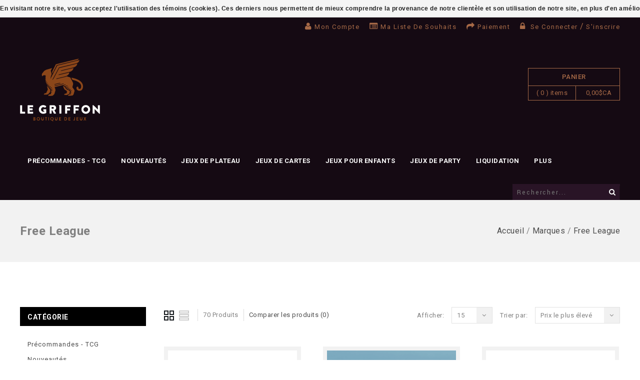

--- FILE ---
content_type: text/html;charset=utf-8
request_url: https://www.legriffon.com/brands/free-league/?sort=highest
body_size: 14165
content:
<!DOCTYPE html>
<!--[if lte IE 7]><html class="ie7" lang="fc"><![endif]-->  
<!--[if IE 8]><html class="ie8" lang="fc"><![endif]-->  
<!--[if IE 9]><html class="ie9" lang="fc"><![endif]-->  

<html lang="fc">
  <head>
    <script type="text/javascript">
      (function e(){var e=document.createElement("script");e.type="text/javascript",e.async=true,e.src="//staticw2.yotpo.com/BSlmkU6MFhGO9zNJfCxM8FhENGUriSDOsMylhtkH/widget.js";var t=document.getElementsByTagName("script")[0];t.parentNode.insertBefore(e,t)})();
    </script>
    <meta charset="utf-8"/>
<!-- [START] 'blocks/head.rain' -->
<!--

  (c) 2008-2026 Lightspeed Netherlands B.V.
  http://www.lightspeedhq.com
  Generated: 18-01-2026 @ 19:16:18

-->
<link rel="canonical" href="https://www.legriffon.com/brands/free-league/"/>
<link rel="next" href="https://www.legriffon.com/brands/free-league/page2.html"/>
<link rel="alternate" href="https://www.legriffon.com/index.rss" type="application/rss+xml" title="Nouveaux produits"/>
<link href="https://cdn.shoplightspeed.com/assets/cookielaw.css?2025-02-20" rel="stylesheet" type="text/css"/>
<meta name="robots" content="noodp,noydir"/>
<meta name="google-site-verification" content="S04yyR5RT2YP-9WVzaosKA0Enw_2BvuPtIPKHsC6QPk"/>
<meta property="og:url" content="https://www.legriffon.com/brands/free-league/?source=facebook"/>
<meta property="og:site_name" content="Le Griffon"/>
<meta property="og:title" content="Free League"/>
<meta property="og:description" content="Véritable institution dans le domaine du jeu, Le Griffon dessert la clientèle Sherbrookoise et des Cantons de l&#039;Est depuis plus de vingt cinq ans. Jeux de soc"/>
<script>
<!-- Global site tag (gtag.js) - Google Ads: 377619997 --> <script async src="https://www.googletagmanager.com/gtag/js?id=AW-377619997"></script> <script> window.dataLayer = window.dataLayer || []; function gtag(){dataLayer.push(arguments);} gtag('js', new Date()); gtag('config', 'AW-377619997'); </script>
</script>
<!--[if lt IE 9]>
<script src="https://cdn.shoplightspeed.com/assets/html5shiv.js?2025-02-20"></script>
<![endif]-->
<!-- [END] 'blocks/head.rain' -->
    <title>Free League - Le Griffon</title>
    
    <!-- added by TM -->
    <!-- Palm -->
    <meta name="HandheldFriendly" content="True" />
    <!-- Windows -->
    <meta name="MobileOptimized" content="320" />
    <!-- Safari, Android, BB, Opera -->
    <meta name="viewport" content="width=device-width, initial-scale=1, minimum-scale=1, maximum-scale=1" />
    
    <meta name="apple-mobile-web-app-status-bar-style" content="black-translucent"/>
    <meta name="apple-mobile-web-app-capable" content="yes"/>
    <!-- Use the .htaccess and remove these lines to avoid edge case issues. -->
    <!-- End TM -->
    
    <meta name="description" content="Véritable institution dans le domaine du jeu, Le Griffon dessert la clientèle Sherbrookoise et des Cantons de l&#039;Est depuis plus de vingt cinq ans. Jeux de soc" />
    <meta name="keywords" content="Free, League, jeu, jeux, jeux de société, game, games, boardgames, Magic the Gathering, Games Workshop, cartes, collectionnable, collectible, Québec, famille, family, miniatures, figurines, jeux de rôle, jeu de rôle, roleplaying, roleplaying gam" />
    <link rel="shortcut icon" href="https://cdn.shoplightspeed.com/shops/609025/themes/2953/assets/favicon.png?20260113210101" type="image/x-icon" />
    
    
    <!-- added by TM -->
    
    <link href='//fonts.googleapis.com/css?family=Raleway' rel='stylesheet' type='text/css'>
    <link href='//fonts.googleapis.com/css?family=Roboto:400,100,100italic,300,300italic,400italic,500,500italic,700,700italic,900,900italic' rel='stylesheet' type='text/css'>
    <link href='//fonts.googleapis.com/css?family=Yantramanav:400,500,700,900,300,100' rel='stylesheet' type='text/css'>
    <!-- End TM -->  
    
    <link rel="stylesheet" href="https://cdn.shoplightspeed.com/shops/609025/themes/2953/assets/custom.css?20260113210101" />
    <link rel="stylesheet" href="https://cdn.shoplightspeed.com/shops/609025/themes/2953/assets/stylesheet.css?20260113210101" />
    <!--  <link rel="stylesheet" href="https://cdn.shoplightspeed.com/shops/609025/themes/2953/assets/animate.css?20260113210101" />-->
    <link rel="stylesheet" href="https://cdn.shoplightspeed.com/shops/609025/themes/2953/assets/settings.css?20260113210101" />
    <link rel="stylesheet" href="https://cdn.shoplightspeed.com/assets/jquery-fancybox-2-1-4.css?2025-02-20" />
    <link rel="stylesheet" href="https://cdn.shoplightspeed.com/assets/jquery-fancybox-2-1-4-thumbs.css?2025-02-20" />  
    <link href="https://cdn.shoplightspeed.com/shops/609025/themes/2953/assets/gui.css?20260113210101" rel="stylesheet" type="text/css"/>
    <link rel="stylesheet" href="https://cdn.shoplightspeed.com/shops/609025/themes/2953/assets/gui-responsive-2-0.css?20260113210101" />   
    
    
    
    <!-- Added by TM -->
    <link href="https://cdn.shoplightspeed.com/shops/609025/themes/2953/assets/flexslider.css?20260113210101" rel="stylesheet" type="text/css" />   
    <link href="https://cdn.shoplightspeed.com/shops/609025/themes/2953/assets/carousel.css?20260113210101" rel="stylesheet" type="text/css" />
    <link href="https://cdn.shoplightspeed.com/shops/609025/themes/2953/assets/tmcustom.css?20260113210101" rel="stylesheet" type="text/css" />  
    <!-- <link href="https://cdn.shoplightspeed.com/shops/609025/themes/2953/assets/gui.css?20260113210101" rel="stylesheet" type="text/css"/> -->
    
    <link href="https://cdn.shoplightspeed.com/shops/609025/themes/2953/assets/responsive.css?20260113210101" rel="stylesheet" type="text/css" />
    
        <link href="https://cdn.shoplightspeed.com/shops/609025/themes/2953/assets/simplemenu.css?20260113210101" rel="stylesheet" type="text/css" />
        <link rel="stylesheet" href="https://cdn.shoplightspeed.com/shops/609025/themes/2953/assets/owl-carousel.css?20260113210101" type="text/css" />
    <link rel="stylesheet" href="https://cdn.shoplightspeed.com/shops/609025/themes/2953/assets/owl-theme.css?20260113210101" type="text/css" />
    <link rel="stylesheet" href="https://cdn.shoplightspeed.com/shops/609025/themes/2953/assets/owl-transitions.css?20260113210101" type="text/css" />
    <link rel="stylesheet" href="https://cdn.shoplightspeed.com/shops/609025/themes/2953/assets/font-awesome-min.css?20260113210101" type="text/css" />
    
    
    <!-- End TM -->
    
    <script src="https://cdn.shoplightspeed.com/assets/jquery-1-9-1.js?2025-02-20"></script>
    <script src="https://cdn.shoplightspeed.com/assets/jquery-migrate-1-1-1.js?2025-02-20"></script>
    <script src="https://cdn.shoplightspeed.com/assets/jquery-ui-1-10-1.js?2025-02-20"></script>
    <script src="https://cdn.shoplightspeed.com/assets/jquery-fancybox-2-1-4.js?2025-02-20"></script>
    <script src="https://cdn.shoplightspeed.com/assets/jquery-fancybox-2-1-4-thumbs.js?2025-02-20"></script>
    <script src="https://cdn.shoplightspeed.com/assets/jquery-zoom-1-7-0.js?2025-02-20"></script>
    <script src="https://cdn.shoplightspeed.com/assets/jquery-jcarousel-0-3-0.js?2025-02-20"></script>
    <script src="https://cdn.shoplightspeed.com/assets/gui.js?2025-02-20"></script>
    <script src="https://cdn.shoplightspeed.com/shops/609025/themes/2953/assets/playful.js?20260113210101"></script>
    <script src="https://cdn.shoplightspeed.com/shops/609025/themes/2953/assets/parallex.js?20260113210101"></script>
    
    <!-- Added by TM -->
    <script src="https://cdn.shoplightspeed.com/shops/609025/themes/2953/assets/flexslider-2-1-0-min.js?20260113210101" type="text/javascript"></script>
    <script src="https://cdn.shoplightspeed.com/shops/609025/themes/2953/assets/carousel-min.js?20260113210101" type="text/javascript"></script>
    <script src="https://cdn.shoplightspeed.com/shops/609025/themes/2953/assets/megnor-min.js?20260113210101" type="text/javascript"></script>
    <script src="https://cdn.shoplightspeed.com/shops/609025/themes/2953/assets/custom.js?20260113210101" type="text/javascript"></script>
    
    
    
    
    <script src="https://cdn.shoplightspeed.com/shops/609025/themes/2953/assets/responsive.js?20260113210101" type="text/javascript"></script>
    
    <script src="https://cdn.shoplightspeed.com/shops/609025/themes/2953/assets/jquery-custom-min.js?20260113210101" type="text/javascript"></script>
    <script src="https://cdn.shoplightspeed.com/shops/609025/themes/2953/assets/scrolltop-min.js?20260113210101" type="text/javascript"></script>
    <script src="https://cdn.shoplightspeed.com/shops/609025/themes/2953/assets/jstree-min.js?20260113210101" type="text/javascript"></script>
    <script src="https://cdn.shoplightspeed.com/shops/609025/themes/2953/assets/owl-carousel.js?20260113210101" type="text/javascript"></script>
    
    <script type="text/javascript">
      $(window).load(function(){
        $('.flexslider').flexslider({
          animation : 'fade',     
          slideshowSpeed :3000,   
                                    pauseOnHover:"5",
                                    slideshow:1,
                                    start: function(slider){
          $('body').removeClass('loading');
      }
                     });
      
      });
    </script>
    
    
    
    
    <!-- End TM -->
    
  </head>
  
  <body>
    <div id="gridsystem" class="hide"></div>
    <div class="wrapper  default  layout-fluid ">
      
            <header class="header layout_one clearfix">
        
        <div class="header-top clearfix">
                    <div class="wrapper_inner clearfix">
            <div class="language_block">
                                        </div>
            <div class="tm_headerlinkmenu">
              <div class="tm_headerlinks_inner">
                <div class="headertoggle_img">
                  <i class="fa fa-bars"></i>
                </div>
              </div>
              <ul class="header-links-responsive">
                <li class="account"><a href="https://www.legriffon.com/account/" title="Mon compte">Mon compte</a></li>
                <li class="wishlist"><a href="https://www.legriffon.com/account/wishlist/" title="Ma liste de souhaits">Ma liste de souhaits</a></li>
                <li class="checkout"><a href="https://www.legriffon.com/checkout/" title="Paiement">Paiement</a></li>
                <li class="last">
                                    <i class="fa fa-lock"></i><a class="login" href="https://www.legriffon.com/account/"> Se connecter </a> / <a class="register" href="https://www.legriffon.com/account/register/">S&#039;inscrire</a>
                                  </li>
              </ul>
              <ul class="header-links">
                <li class="account"><a href="https://www.legriffon.com/account/" title="Mon compte">Mon compte</a></li>
                <li class="wishlist"><a href="https://www.legriffon.com/account/wishlist/" title="Ma liste de souhaits">Ma liste de souhaits</a></li>
                <li class="checkout"><a href="https://www.legriffon.com/checkout/" title="Paiement">Paiement</a></li>
                <li class="last">
                                    <i class="fa fa-lock"></i><a class="login" href="https://www.legriffon.com/account/"> Se connecter </a> / <a class="register" href="https://www.legriffon.com/account/register/">S&#039;inscrire</a>
                                  </li>
              </ul><!-- headerlinks -->
            </div>
          </div>
        </div>
        <div class="header-center">
          <div class="wrapper_inner clearfix">
            <h1 class="main_logo">
              <a href="https://www.legriffon.com/" class="logo" title="Le Griffon | Boutique de Jeux">
                <img src="https://cdn.shoplightspeed.com/shops/609025/themes/2953/assets/logo.png?20251224213948" alt="Le Griffon | Boutique de Jeux" />
              </a>
            </h1>
            <!-- Edit par Vincent
                        <div class="header-cms">
        <div class="block1">
          <div class="img"></div>
          <div class="block_content">
            <a href="https://www.legriffon.com/">
              <span class="service-text">Livraison gratuite</span>
              <span class="description">pour les commandes de plus de 100 $ avant taxes</span>
            </a>
          </div>
      </div>
      <div class="block2">
        <div class="img"></div>
        <div class="block_content">
          <a href="https://www.legriffon.com/">
            <span class="service-text"></span>
            <span class="description"></span>
          </a>
        </div>
        </div>
      </div>                        -->
            
            <div class="cart">
              
              <a href="https://www.legriffon.com/cart/" title="Mon panier">
                
                <span class="title">Panier</span>
                <span class="total-length">( 0 ) items</span>
                <span class="total-price">0,00$CA</span>
                
              </a>
                          </div> <!-- cart -->
            
            
          </div>
        </div>
        <div class="header-bottom clearfix">
          <div class="wrapper_inner clearfix">
            <nav class="categories">
              
              <div id="menu" class="main-menu">
                <div class="nav-responsive" style="display: none;"><span>Menu</span><div class="expandable"></div></div>
                <ul class="main-navigation clearfix">
                  <!-- Edit Out par Vincent
                  <li class="level0"><a href="https://www.legriffon.com/" class="main" title="Accueil">Accueil</a></li>
                  -->
                                    <li class="level0"><a href="https://www.legriffon.com/precommandes-tcg/" class="main" title="Précommandes - TCG">Précommandes - TCG</a>
                    <!-- <span class="arrow"></span> -->
                                        
                    <ul>
                      
                                            <li><a href="https://www.legriffon.com/precommandes-tcg/mtg-lorwyn-eclipsed/"  title="MTG - Lorwyn eclipsed">MTG - Lorwyn eclipsed </a>
                                              </li>
                                            <li><a href="https://www.legriffon.com/precommandes-tcg/pokemon-mega-evolution-ascended-heroes/"  title="Pokemon - Mega Evolution Ascended Heroes">Pokemon - Mega Evolution Ascended Heroes </a>
                                              </li>
                                            <li><a href="https://www.legriffon.com/precommandes-tcg/lorcana-winterspell/"  title="Lorcana - Winterspell">Lorcana - Winterspell </a>
                                              </li>
                                            <li><a href="https://www.legriffon.com/precommandes-tcg/riftbound-league-of-legends-spiritforged/"  title="Riftbound - League of Legends : Spiritforged">Riftbound - League of Legends : Spiritforged </a>
                                              </li>
                                          </ul>
                                      </li>
                                    <li class="level0"><a href="https://www.legriffon.com/nouveautes/" class="main" title="Nouveautés">Nouveautés</a>
                    <!-- <span class="arrow"></span> -->
                                      </li>
                                    <li class="level0"><a href="https://www.legriffon.com/jeux-de-plateau/" class="main" title="Jeux de plateau">Jeux de plateau</a>
                    <!-- <span class="arrow"></span> -->
                                        
                    <ul>
                      
                                            <li><a href="https://www.legriffon.com/jeux-de-plateau/solo/"  title="Solo">Solo </a>
                                              </li>
                                            <li><a href="https://www.legriffon.com/jeux-de-plateau/deux-joueurs/"  title="Deux Joueurs">Deux Joueurs </a>
                                              </li>
                                            <li><a href="https://www.legriffon.com/jeux-de-plateau/coop/"  title="Coop">Coop </a>
                                              </li>
                                            <li><a href="https://www.legriffon.com/jeux-de-plateau/famille/"  title="Famille">Famille </a>
                                              </li>
                                            <li><a href="https://www.legriffon.com/jeux-de-plateau/strategie-abstraite/"  title="Stratégie Abstraite">Stratégie Abstraite </a>
                                              </li>
                                            <li><a href="https://www.legriffon.com/jeux-de-plateau/gamers/"  title="Gamers">Gamers </a>
                                              </li>
                                            <li><a href="https://www.legriffon.com/jeux-de-plateau/war-games/"  title="War Games">War Games </a>
                                              </li>
                                            <li><a href="https://www.legriffon.com/jeux-de-plateau/roll-n-write/"  title="Roll n&#039; write">Roll n&#039; write </a>
                                              </li>
                                            <li><a href="https://www.legriffon.com/jeux-de-plateau/precommande-jeux-de-plateau/"  title="Précommande jeux de plateau">Précommande jeux de plateau </a>
                                              </li>
                                            <li><a href="https://www.legriffon.com/jeux-de-plateau/zoo-on/"  title="Zoo On">Zoo On </a>
                                              </li>
                                            <li><a href="https://www.legriffon.com/jeux-de-plateau/earth/"  title="Earth">Earth </a>
                                              </li>
                                          </ul>
                                      </li>
                                    <li class="level0"><a href="https://www.legriffon.com/jeux-de-cartes/" class="main" title="Jeux de cartes">Jeux de cartes</a>
                    <!-- <span class="arrow"></span> -->
                                        
                    <ul>
                      
                                            <li><a href="https://www.legriffon.com/jeux-de-cartes/riftbound-league-of-legends-origins/"  title="Riftbound - League of Legends : Origins">Riftbound - League of Legends : Origins </a>
                                              </li>
                                            <li><a href="https://www.legriffon.com/jeux-de-cartes/lorcana-whispers-in-the-well/"  title="Lorcana - Whispers in the Well">Lorcana - Whispers in the Well </a>
                                              </li>
                                            <li><a href="https://www.legriffon.com/jeux-de-cartes/mtg-avatar-the-last-airbender/"  title="MTG - AVATAR  the Last Airbender">MTG - AVATAR  the Last Airbender </a>
                                              </li>
                                            <li><a href="https://www.legriffon.com/jeux-de-cartes/jeux-de-carte-evolutifs-jce/"  title="Jeux de Carte Évolutifs (JCE)">Jeux de Carte Évolutifs (JCE) </a>
                                                <ul>
                                                    <li><a href="https://www.legriffon.com/jeux-de-cartes/jeux-de-carte-evolutifs-jce/marvel-champions/"  title="Marvel Champions">Marvel Champions </a></li>
                                                    <li><a href="https://www.legriffon.com/jeux-de-cartes/jeux-de-carte-evolutifs-jce/arkham-horror/"  title="Arkham Horror">Arkham Horror </a></li>
                                                    <li><a href="https://www.legriffon.com/jeux-de-cartes/jeux-de-carte-evolutifs-jce/legend-of-the-five-rings/"  title="Legend of the Five Rings">Legend of the Five Rings </a></li>
                                                    <li><a href="https://www.legriffon.com/jeux-de-cartes/jeux-de-carte-evolutifs-jce/lord-of-the-rings/"  title="Lord of the Rings">Lord of the Rings </a></li>
                                                    <li><a href="https://www.legriffon.com/jeux-de-cartes/jeux-de-carte-evolutifs-jce/game-of-thrones/"  title="Game of Thrones">Game of Thrones </a></li>
                                                  </ul>
                                              </li>
                                            <li><a href="https://www.legriffon.com/jeux-de-cartes/mtg-marvels-spiderman/"  title="MTG - Marvel’s Spiderman">MTG - Marvel’s Spiderman </a>
                                              </li>
                                            <li><a href="https://www.legriffon.com/jeux-de-cartes/mtg-final-fantasy/"  title="MTG - Final Fantasy">MTG - Final Fantasy </a>
                                              </li>
                                            <li><a href="https://www.legriffon.com/jeux-de-cartes/magic-the-gathering/"  title="Magic The Gathering">Magic The Gathering </a>
                                              </li>
                                            <li><a href="https://www.legriffon.com/jeux-de-cartes/yu-gi-oh/"  title="Yu-Gi-Oh!">Yu-Gi-Oh! </a>
                                              </li>
                                            <li><a href="https://www.legriffon.com/jeux-de-cartes/pokemon/"  title="Pokemon">Pokemon </a>
                                              </li>
                                            <li><a href="https://www.legriffon.com/jeux-de-cartes/autres/"  title="Autres">Autres </a>
                                              </li>
                                            <li><a href="https://www.legriffon.com/jeux-de-cartes/lorcana/"  title="Lorcana">Lorcana </a>
                                              </li>
                                            <li><a href="https://www.legriffon.com/jeux-de-cartes/riftbound-league-of-legends-tcg/"  title="Riftbound - League of Legends TCG">Riftbound - League of Legends TCG </a>
                                              </li>
                                          </ul>
                                      </li>
                                    <li class="level0"><a href="https://www.legriffon.com/jeux-pour-enfants/" class="main" title="Jeux pour enfants">Jeux pour enfants</a>
                    <!-- <span class="arrow"></span> -->
                                      </li>
                                    <li class="level0"><a href="https://www.legriffon.com/jeux-de-party/" class="main" title="Jeux de party">Jeux de party</a>
                    <!-- <span class="arrow"></span> -->
                                        
                    <ul>
                      
                                            <li><a href="https://www.legriffon.com/jeux-de-party/jeux-de-vitesse/"  title="Jeux de vitesse">Jeux de vitesse </a>
                                              </li>
                                            <li><a href="https://www.legriffon.com/jeux-de-party/jeux-de-dexterite/"  title="Jeux de dextérité">Jeux de dextérité </a>
                                              </li>
                                            <li><a href="https://www.legriffon.com/jeux-de-party/jeux-questionnaires/"  title="Jeux questionnaires">Jeux questionnaires </a>
                                              </li>
                                            <li><a href="https://www.legriffon.com/jeux-de-party/jeux-humoristiques/"  title="Jeux humoristiques">Jeux humoristiques </a>
                                              </li>
                                            <li><a href="https://www.legriffon.com/jeux-de-party/jeux-de-mots/"  title="Jeux de mots">Jeux de mots </a>
                                              </li>
                                            <li><a href="https://www.legriffon.com/jeux-de-party/jeux-didentite-secrete/"  title="Jeux d&#039;identité secrète">Jeux d&#039;identité secrète </a>
                                              </li>
                                          </ul>
                                      </li>
                                    <li class="level0"><a href="https://www.legriffon.com/liquidation/" class="main" title="Liquidation">Liquidation</a>
                    <!-- <span class="arrow"></span> -->
                                        
                    <ul>
                      
                                            <li><a href="https://www.legriffon.com/liquidation/jeux-de-plateaux/"  title="Jeux de plateaux">Jeux de plateaux </a>
                                                <ul>
                                                    <li><a href="https://www.legriffon.com/liquidation/jeux-de-plateaux/40/"  title="40%">40% </a></li>
                                                    <li><a href="https://www.legriffon.com/liquidation/jeux-de-plateaux/15/"  title="15%">15% </a></li>
                                                    <li><a href="https://www.legriffon.com/liquidation/jeux-de-plateaux/25/"  title="25%">25% </a></li>
                                                    <li><a href="https://www.legriffon.com/liquidation/jeux-de-plateaux/50/"  title="50%">50% </a></li>
                                                    <li><a href="https://www.legriffon.com/liquidation/jeux-de-plateaux/75/"  title="75%">75% </a></li>
                                                    <li><a href="https://www.legriffon.com/liquidation/jeux-de-plateaux/20/"  title="20%">20% </a></li>
                                                    <li><a href="https://www.legriffon.com/liquidation/jeux-de-plateaux/10/"  title="10%">10% </a></li>
                                                    <li><a href="https://www.legriffon.com/liquidation/jeux-de-plateaux/30/"  title="30%">30% </a></li>
                                                  </ul>
                                              </li>
                                            <li><a href="https://www.legriffon.com/liquidation/jeux-de-figurines/"  title="Jeux de figurines">Jeux de figurines </a>
                                              </li>
                                            <li><a href="https://www.legriffon.com/liquidation/jeux-de-cartes-collectionnables/"  title="Jeux de cartes collectionnables">Jeux de cartes collectionnables </a>
                                              </li>
                                            <li><a href="https://www.legriffon.com/liquidation/endommages/"  title="Endommagés">Endommagés </a>
                                              </li>
                                            <li><a href="https://www.legriffon.com/liquidation/jeux-de-role/"  title="Jeux de rôle">Jeux de rôle </a>
                                              </li>
                                            <li><a href="https://www.legriffon.com/liquidation/jeux-de-carte-evolutifs-jce-lcg/"  title="Jeux de Carte Évolutifs (JCE / LCG)">Jeux de Carte Évolutifs (JCE / LCG) </a>
                                              </li>
                                          </ul>
                                      </li>
                                    <li class="level0"><a href="https://www.legriffon.com/jeux-de-figurines/" class="main" title="Jeux de figurines">Jeux de figurines</a>
                    <!-- <span class="arrow"></span> -->
                                        
                    <ul>
                      
                                            <li><a href="https://www.legriffon.com/jeux-de-figurines/games-workshop/"  title="Games Workshop">Games Workshop </a>
                                                <ul>
                                                    <li><a href="https://www.legriffon.com/jeux-de-figurines/games-workshop/warhammer-40k/"  title="Warhammer 40k">Warhammer 40k </a></li>
                                                    <li><a href="https://www.legriffon.com/jeux-de-figurines/games-workshop/warhammer-age-of-sigmar/"  title="Warhammer Age of Sigmar">Warhammer Age of Sigmar </a></li>
                                                  </ul>
                                              </li>
                                          </ul>
                                      </li>
                                    <li class="level0"><a href="https://www.legriffon.com/jeux-de-role/" class="main" title="Jeux de rôle">Jeux de rôle</a>
                    <!-- <span class="arrow"></span> -->
                                        
                    <ul>
                      
                                            <li><a href="https://www.legriffon.com/jeux-de-role/dungeons-dragons/"  title="Dungeons &amp; Dragons">Dungeons &amp; Dragons </a>
                                              </li>
                                            <li><a href="https://www.legriffon.com/jeux-de-role/pathfinder/"  title="Pathfinder">Pathfinder </a>
                                              </li>
                                            <li><a href="https://www.legriffon.com/jeux-de-role/star-wars/"  title="Star Wars">Star Wars </a>
                                              </li>
                                            <li><a href="https://www.legriffon.com/jeux-de-role/white-wolf/"  title="White Wolf">White Wolf </a>
                                              </li>
                                            <li><a href="https://www.legriffon.com/jeux-de-role/autres/"  title="Autres">Autres </a>
                                              </li>
                                            <li><a href="https://www.legriffon.com/jeux-de-role/jeux-de-role-usages/"  title="Jeux de Rôle Usagés">Jeux de Rôle Usagés </a>
                                              </li>
                                          </ul>
                                      </li>
                                    <li class="level0"><a href="https://www.legriffon.com/grandeur-nature/" class="main" title="Grandeur Nature">Grandeur Nature</a>
                    <!-- <span class="arrow"></span> -->
                                      </li>
                                    <li class="level0"><a href="https://www.legriffon.com/jeux-classiques/" class="main" title="Jeux classiques">Jeux classiques</a>
                    <!-- <span class="arrow"></span> -->
                                        
                    <ul>
                      
                                            <li><a href="https://www.legriffon.com/jeux-classiques/tactiques-abstraites/"  title="Tactiques abstraites">Tactiques abstraites </a>
                                              </li>
                                            <li><a href="https://www.legriffon.com/jeux-classiques/tarot/"  title="Tarot">Tarot </a>
                                              </li>
                                            <li><a href="https://www.legriffon.com/jeux-classiques/casses-tetes/"  title="Casses-Tetes">Casses-Tetes </a>
                                              </li>
                                            <li><a href="https://www.legriffon.com/jeux-classiques/domino/"  title="Domino">Domino </a>
                                              </li>
                                            <li><a href="https://www.legriffon.com/jeux-classiques/cartes/"  title="Cartes">Cartes </a>
                                              </li>
                                            <li><a href="https://www.legriffon.com/jeux-classiques/echecs/"  title="Échecs">Échecs </a>
                                              </li>
                                          </ul>
                                      </li>
                                    <li class="level0"><a href="https://www.legriffon.com/des-pieces-et-accessoires/" class="main" title="Dés, pièces et accessoires">Dés, pièces et accessoires</a>
                    <!-- <span class="arrow"></span> -->
                                      </li>
                                    <li class="level0"><a href="https://www.legriffon.com/jouets-et-fig-collec/" class="main" title="Jouets et Fig. Collec.">Jouets et Fig. Collec.</a>
                    <!-- <span class="arrow"></span> -->
                                      </li>
                                    <li class="level0"><a href="https://www.legriffon.com/exemptions-produits-sans-rabais/" class="main" title="EXEMPTIONS - Produits sans rabais">EXEMPTIONS - Produits sans rabais</a>
                    <!-- <span class="arrow"></span> -->
                                      </li>
                                    <li class="level0"><a href="https://www.legriffon.com/giftcard/" class="main" title="Giftcard">Giftcard</a>
                    <!-- <span class="arrow"></span> -->
                                      </li>
                                    <li class="level0"><a href="https://www.legriffon.com/vetement/" class="main" title="Vêtement">Vêtement</a>
                    <!-- <span class="arrow"></span> -->
                                      </li>
                                    <li class="level0"><a href="https://www.legriffon.com/liquidation-tcg/" class="main" title="Liquidation - TCG">Liquidation - TCG</a>
                    <!-- <span class="arrow"></span> -->
                                      </li>
                                    <li class="level0"><a href="https://www.legriffon.com/noel/" class="main" title="Noël">Noël</a>
                    <!-- <span class="arrow"></span> -->
                                      </li>
                                                                        <li class="level0"><a href="https://www.legriffon.com/blogs/nouvelles/" class="main">Nouvelles</a>
                    
                  </li>
                                                    </ul>
              </div>
              <div class="topnav">
                <div class="search tui clearfix">
                  <form action="https://www.legriffon.com/search/" method="get">
                    <input type="text" name="q" autocomplete="off" value="" placeholder="Rechercher..." />
                    <div class="searchbutton">
                      <i class="fa fa-search"></i>
                    </div>
                  </form>
                </div>
                <div class="autocomplete">
                  <div class="arrow"></div>
                  <div class="products products-livesearch"></div>
                  <div class="more"><a href="#">Afficher tous les résultats <span>(0)</span></a></div>
                  <div class="notfound">Aucun produit n’a été trouvé...</div>
                </div>
              </div> <!-- tonav -->
              
            </nav> <!-- categories -->
          </div>
        </div>
      </header> <!-- header clearfix -->
            <section class="Container">
                
        <div class="breadcrumb-box">
  <div class="breadcrumbs container-inner clearfix">
     <h1>Free League</h1>
    <div class="breadcrumb-inner">
   <a href="https://www.legriffon.com/" title="Accueil">Accueil</a>
            / <a href="https://www.legriffon.com/brands/">Marques</a>
            / <a href="https://www.legriffon.com/brands/free-league/">Free League</a>
          </div>
    </div>
  </div>
<div class="template-content template-collection container-inner">
  <div class="sidebar sidebar-left clearfix">
    <div class="sidebar-main">
  
            <div class="collection-options clearfix">
        <div class="collection-options-mode">
          <a href="https://www.legriffon.com/brands/free-league/?sort=highest" class="button-grid icon icon-16 active">
            <span class="icon-icon icon-icon-grid"></span>
          </a>
          <a href="https://www.legriffon.com/brands/free-league/?mode=list&amp;sort=highest" class="button-list icon icon-16">
            <span class="icon-icon icon-icon-list"></span>
          </a>
        </div>
         <div class="collection-nav">
        <div class="collection-nav-total">70 Produits</div>
      </div>
        <div class="collection-options-compare">
          <a href="https://www.legriffon.com/compare/" title="Comparer les produits">Comparer les produits (0)</a>
        </div>
        <div class="collection-options-sort">
          <span class="label">Trier par:</span>
          <div class="tui">
            <span>Prix le plus élevé</span>
            <i class="fa fa-angle-down"></i>
            <ul class="sort-dropdown dropdown-menu">
                              <li><a href="https://www.legriffon.com/brands/free-league/" title="Les plus vus">Les plus vus</a></li>
                              <li><a href="https://www.legriffon.com/brands/free-league/?sort=newest" title="Produits les plus récents">Produits les plus récents</a></li>
                              <li><a href="https://www.legriffon.com/brands/free-league/?sort=lowest" title="Prix le plus bas">Prix le plus bas</a></li>
                              <li><a href="https://www.legriffon.com/brands/free-league/?sort=highest" title="Prix le plus élevé">Prix le plus élevé</a></li>
                              <li><a href="https://www.legriffon.com/brands/free-league/?sort=asc" title="Noms en ordre croissant">Noms en ordre croissant</a></li>
                              <li><a href="https://www.legriffon.com/brands/free-league/?sort=desc" title="Noms en ordre décroissant">Noms en ordre décroissant</a></li>
                          </ul>
          </div>
        </div>
                <div class="collection-options-limit">
          <span class="label">Afficher:</span>
          <div class="tui">
            <span>15</span>
            <i class="fa fa-angle-down"></i>
            <ul class="limit-dropdown dropdown-menu">
                              <li><a href="https://www.legriffon.com/brands/free-league/?limit=3&amp;sort=highest" title="3">3</a></li>
                              <li><a href="https://www.legriffon.com/brands/free-league/?limit=6&amp;sort=highest" title="6">6</a></li>
                              <li><a href="https://www.legriffon.com/brands/free-league/?limit=9&amp;sort=highest" title="9">9</a></li>
                              <li><a href="https://www.legriffon.com/brands/free-league/?limit=12&amp;sort=highest" title="12">12</a></li>
                              <li><a href="https://www.legriffon.com/brands/free-league/?sort=highest" title="15">15</a></li>
                              <li><a href="https://www.legriffon.com/brands/free-league/?limit=18&amp;sort=highest" title="18">18</a></li>
                          </ul>
          </div>
        </div>
              </div>
     
      <div id="collectionProductsContainer">
        <!-- FULLTITLE CULLING ***12/05/2017*** -->
      <div class="products products-grid clearfix" id="products-grid">
      <span class="products-loader">Loading...</span>
                            <div class="product-items  product">
    <div class="product-block">
      <div class="product-block-inner">
          <div class="product-image">
                    <a href="https://www.legriffon.com/copy-of-the-one-ring-rpg-starter-set-sortie-8-fevr.html" title="The One Ring™ RPG BUNDLE Includes the Core book and Starter Set"><img src="https://cdn.shoplightspeed.com/assets/blank.gif?2025-02-20" width="261" height="359"  alt="The One Ring™ RPG BUNDLE Includes the Core book and Starter Set" />
                        </a>
                                  
                   
          <div class="actions">
             <div class="stars">
                          <div class="yotpo bottomLine"
              data-product-id="46951721"
              data-link="https://www.legriffon.com/copy-of-the-one-ring-rpg-starter-set-sortie-8-fevr.html">
              </div>
               
                         </div>
        <a href="https://www.legriffon.com/cart/add/77030416/" class="button-add" title="Ajouter au panier">         
         <i class="fa fa-shopping-cart"></i>
        </a>
        <a href="https://www.legriffon.com/account/wishlistAdd/46951721/" class="button-wishlist icon icon-10" title="Ajouter à la liste de souhaits">
          <i class="fa fa-heart"></i>
        </a>
        <a href="https://www.legriffon.com/compare/add/77030416/" class="button-compare icon icon-10" title="Ajouter pour comparer">
          <i class="fa fa-clone"></i>
        </a>
        </div>
                  </div>
        <div class="product-detail">
        
      <!-- product.title -> product.title **24/03/2017** -->
          <h3><a href="https://www.legriffon.com/copy-of-the-one-ring-rpg-starter-set-sortie-8-fevr.html" title="The One Ring™ RPG BUNDLE Includes the Core book and Starter Set">The One Ring™ RPG BUNDLE Includes the Core book and Starter Set</a></h3>
                           <p class="price price-len5">
          <span class="border">
          109,99$CA
                    
          </span>
        </p>
                                  
                </div>
        
      </div>
      </div>
    </div>
                      <div class="product-items  product">
    <div class="product-block">
      <div class="product-block-inner">
          <div class="product-image">
                    <a href="https://www.legriffon.com/tales-from-the-loop-the-board-game.html" title="Tales from the Loop: The Board Game"><img src="https://cdn.shoplightspeed.com/shops/609025/files/42184919/261x359x1/tales-from-the-loop-the-board-game.jpg" width="261" height="359"  alt="Tales from the Loop: The Board Game" />
                        </a>
                                  
                   
          <div class="actions">
             <div class="stars">
                          <div class="yotpo bottomLine"
              data-product-id="47375782"
              data-link="https://www.legriffon.com/tales-from-the-loop-the-board-game.html">
              </div>
               
                         </div>
        <a href="https://www.legriffon.com/cart/add/77740501/" class="button-add" title="Ajouter au panier">         
         <i class="fa fa-shopping-cart"></i>
        </a>
        <a href="https://www.legriffon.com/account/wishlistAdd/47375782/" class="button-wishlist icon icon-10" title="Ajouter à la liste de souhaits">
          <i class="fa fa-heart"></i>
        </a>
        <a href="https://www.legriffon.com/compare/add/77740501/" class="button-compare icon icon-10" title="Ajouter pour comparer">
          <i class="fa fa-clone"></i>
        </a>
        </div>
                  </div>
        <div class="product-detail">
        
      <!-- product.title -> product.title **24/03/2017** -->
          <h3><a href="https://www.legriffon.com/tales-from-the-loop-the-board-game.html" title="Tales from the Loop: The Board Game">Tales from the Loop: The Board Game</a></h3>
                           <p class="price price-len4">
          <span class="border">
          83,99$CA
                    
          </span>
        </p>
                                  
                </div>
        
      </div>
      </div>
    </div>
                      <div class="product-items  product">
    <div class="product-block">
      <div class="product-block-inner">
          <div class="product-image">
                    <a href="https://www.legriffon.com/copy-of-forbidden-lands-bitter-reach-book.html" title="Forbidden Lands (FR)"><img src="https://cdn.shoplightspeed.com/assets/blank.gif?2025-02-20" width="261" height="359"  alt="Forbidden Lands (FR)" />
                        </a>
                                  
                   
          <div class="actions">
             <div class="stars">
                          <div class="yotpo bottomLine"
              data-product-id="67536179"
              data-link="https://www.legriffon.com/copy-of-forbidden-lands-bitter-reach-book.html">
              </div>
               
                         </div>
        <a href="https://www.legriffon.com/cart/add/113511756/" class="button-add" title="Ajouter au panier">         
         <i class="fa fa-shopping-cart"></i>
        </a>
        <a href="https://www.legriffon.com/account/wishlistAdd/67536179/" class="button-wishlist icon icon-10" title="Ajouter à la liste de souhaits">
          <i class="fa fa-heart"></i>
        </a>
        <a href="https://www.legriffon.com/compare/add/113511756/" class="button-compare icon icon-10" title="Ajouter pour comparer">
          <i class="fa fa-clone"></i>
        </a>
        </div>
                  </div>
        <div class="product-detail">
        
      <!-- product.title -> product.title **24/03/2017** -->
          <h3><a href="https://www.legriffon.com/copy-of-forbidden-lands-bitter-reach-book.html" title="Forbidden Lands (FR)">Forbidden Lands (FR)</a></h3>
                           <p class="price price-len4">
          <span class="border">
          79,99$CA
                    
          </span>
        </p>
                                  
                </div>
        
      </div>
      </div>
    </div>
                      <div class="product-items  product">
    <div class="product-block">
      <div class="product-block-inner">
          <div class="product-image">
                    <a href="https://www.legriffon.com/copy-of-vaesen-linnavouable-secret-fr.html" title="Vaesen: L&#039;Alsace Mythique (FR)"><img src="https://cdn.shoplightspeed.com/assets/blank.gif?2025-02-20" width="261" height="359"  alt="Vaesen: L&#039;Alsace Mythique (FR)" />
                        </a>
                                  
                   
          <div class="actions">
             <div class="stars">
                          <div class="yotpo bottomLine"
              data-product-id="67536934"
              data-link="https://www.legriffon.com/copy-of-vaesen-linnavouable-secret-fr.html">
              </div>
               
                         </div>
        <a href="https://www.legriffon.com/cart/add/113513200/" class="button-add" title="Ajouter au panier">         
         <i class="fa fa-shopping-cart"></i>
        </a>
        <a href="https://www.legriffon.com/account/wishlistAdd/67536934/" class="button-wishlist icon icon-10" title="Ajouter à la liste de souhaits">
          <i class="fa fa-heart"></i>
        </a>
        <a href="https://www.legriffon.com/compare/add/113513200/" class="button-compare icon icon-10" title="Ajouter pour comparer">
          <i class="fa fa-clone"></i>
        </a>
        </div>
                  </div>
        <div class="product-detail">
        
      <!-- product.title -> product.title **24/03/2017** -->
          <h3><a href="https://www.legriffon.com/copy-of-vaesen-linnavouable-secret-fr.html" title="Vaesen: L&#039;Alsace Mythique (FR)">Vaesen: L&#039;Alsace Mythique (FR)</a></h3>
                           <p class="price price-len4">
          <span class="border">
          70,99$CA
                    
          </span>
        </p>
                                  
                </div>
        
      </div>
      </div>
    </div>
                      <div class="product-items  product">
    <div class="product-block">
      <div class="product-block-inner">
          <div class="product-image">
                    <a href="https://www.legriffon.com/forbidden-lands-rpg-book-of-beasts.html" title="Forbidden Lands RPG: Book of Beasts"><img src="https://cdn.shoplightspeed.com/shops/609025/files/55074084/261x359x1/forbidden-lands-rpg-book-of-beasts.jpg" width="261" height="359"  alt="Forbidden Lands RPG: Book of Beasts" />
                        </a>
                                  
                   
          <div class="actions">
             <div class="stars">
                          <div class="yotpo bottomLine"
              data-product-id="57494553"
              data-link="https://www.legriffon.com/forbidden-lands-rpg-book-of-beasts.html">
              </div>
               
                         </div>
        <a href="https://www.legriffon.com/cart/add/95255531/" class="button-add" title="Ajouter au panier">         
         <i class="fa fa-shopping-cart"></i>
        </a>
        <a href="https://www.legriffon.com/account/wishlistAdd/57494553/" class="button-wishlist icon icon-10" title="Ajouter à la liste de souhaits">
          <i class="fa fa-heart"></i>
        </a>
        <a href="https://www.legriffon.com/compare/add/95255531/" class="button-compare icon icon-10" title="Ajouter pour comparer">
          <i class="fa fa-clone"></i>
        </a>
        </div>
                  </div>
        <div class="product-detail">
        
      <!-- product.title -> product.title **24/03/2017** -->
          <h3><a href="https://www.legriffon.com/forbidden-lands-rpg-book-of-beasts.html" title="Forbidden Lands RPG: Book of Beasts">Forbidden Lands RPG: Book of Beasts</a></h3>
                           <p class="price price-len4">
          <span class="border">
          69,99$CA
                    
          </span>
        </p>
                                  
                </div>
        
      </div>
      </div>
    </div>
                      <div class="product-items  product">
    <div class="product-block">
      <div class="product-block-inner">
          <div class="product-image">
                    <a href="https://www.legriffon.com/forbidden-lands-rpg-bloodmarch.html" title="Forbidden Lands RPG: Bloodmarch"><img src="https://cdn.shoplightspeed.com/shops/609025/files/55074070/261x359x1/forbidden-lands-rpg-bloodmarch.jpg" width="261" height="359"  alt="Forbidden Lands RPG: Bloodmarch" />
                        </a>
                                  
                   
          <div class="actions">
             <div class="stars">
                          <div class="yotpo bottomLine"
              data-product-id="57494528"
              data-link="https://www.legriffon.com/forbidden-lands-rpg-bloodmarch.html">
              </div>
               
                         </div>
        <a href="https://www.legriffon.com/cart/add/95255497/" class="button-add" title="Ajouter au panier">         
         <i class="fa fa-shopping-cart"></i>
        </a>
        <a href="https://www.legriffon.com/account/wishlistAdd/57494528/" class="button-wishlist icon icon-10" title="Ajouter à la liste de souhaits">
          <i class="fa fa-heart"></i>
        </a>
        <a href="https://www.legriffon.com/compare/add/95255497/" class="button-compare icon icon-10" title="Ajouter pour comparer">
          <i class="fa fa-clone"></i>
        </a>
        </div>
                  </div>
        <div class="product-detail">
        
      <!-- product.title -> product.title **24/03/2017** -->
          <h3><a href="https://www.legriffon.com/forbidden-lands-rpg-bloodmarch.html" title="Forbidden Lands RPG: Bloodmarch">Forbidden Lands RPG: Bloodmarch</a></h3>
                           <p class="price price-len4">
          <span class="border">
          69,99$CA
                    
          </span>
        </p>
                                  
                </div>
        
      </div>
      </div>
    </div>
                      <div class="product-items  product">
    <div class="product-block">
      <div class="product-block-inner">
          <div class="product-image">
                    <a href="https://www.legriffon.com/alien-rpg-miniatures-set-rapture-protocol.html" title="Alien Rpg Miniatures Set Rapture Protocol"><img src="https://cdn.shoplightspeed.com/shops/609025/files/73388735/261x359x1/alien-rpg-miniatures-set-rapture-protocol.jpg" width="261" height="359"  alt="Alien Rpg Miniatures Set Rapture Protocol" />
                        </a>
                                  
                   
          <div class="actions">
             <div class="stars">
                          <div class="yotpo bottomLine"
              data-product-id="68806724"
              data-link="https://www.legriffon.com/alien-rpg-miniatures-set-rapture-protocol.html">
              </div>
               
                         </div>
        <a href="https://www.legriffon.com/cart/add/115854486/" class="button-add" title="Ajouter au panier">         
         <i class="fa fa-shopping-cart"></i>
        </a>
        <a href="https://www.legriffon.com/account/wishlistAdd/68806724/" class="button-wishlist icon icon-10" title="Ajouter à la liste de souhaits">
          <i class="fa fa-heart"></i>
        </a>
        <a href="https://www.legriffon.com/compare/add/115854486/" class="button-compare icon icon-10" title="Ajouter pour comparer">
          <i class="fa fa-clone"></i>
        </a>
        </div>
                  </div>
        <div class="product-detail">
        
      <!-- product.title -> product.title **24/03/2017** -->
          <h3><a href="https://www.legriffon.com/alien-rpg-miniatures-set-rapture-protocol.html" title="Alien Rpg Miniatures Set Rapture Protocol">Alien Rpg Miniatures Set Rapture Protocol</a></h3>
                           <p class="price price-len4">
          <span class="border">
          66,99$CA
                    
          </span>
        </p>
                                  
                </div>
        
      </div>
      </div>
    </div>
                      <div class="product-items  product">
    <div class="product-block">
      <div class="product-block-inner">
          <div class="product-image">
                    <a href="https://www.legriffon.com/the-lord-of-the-rings-rpg-5e-core-rulebook.html" title="The Lord of the Rings RPG: 5E Core Rulebook"><img src="https://cdn.shoplightspeed.com/shops/609025/files/55109963/261x359x1/the-lord-of-the-rings-rpg-5e-core-rulebook.jpg" width="261" height="359"  alt="The Lord of the Rings RPG: 5E Core Rulebook" />
                        </a>
                                  
                   
          <div class="actions">
             <div class="stars">
                          <div class="yotpo bottomLine"
              data-product-id="57547127"
              data-link="https://www.legriffon.com/the-lord-of-the-rings-rpg-5e-core-rulebook.html">
              </div>
               
                         </div>
        <a href="https://www.legriffon.com/cart/add/95328668/" class="button-add" title="Ajouter au panier">         
         <i class="fa fa-shopping-cart"></i>
        </a>
        <a href="https://www.legriffon.com/account/wishlistAdd/57547127/" class="button-wishlist icon icon-10" title="Ajouter à la liste de souhaits">
          <i class="fa fa-heart"></i>
        </a>
        <a href="https://www.legriffon.com/compare/add/95328668/" class="button-compare icon icon-10" title="Ajouter pour comparer">
          <i class="fa fa-clone"></i>
        </a>
        </div>
                  </div>
        <div class="product-detail">
        
      <!-- product.title -> product.title **24/03/2017** -->
          <h3><a href="https://www.legriffon.com/the-lord-of-the-rings-rpg-5e-core-rulebook.html" title="The Lord of the Rings RPG: 5E Core Rulebook">The Lord of the Rings RPG: 5E Core Rulebook</a></h3>
                           <p class="price price-len4">
          <span class="border">
          66,99$CA
                    
          </span>
        </p>
                                  
                </div>
        
      </div>
      </div>
    </div>
                      <div class="product-items  product">
    <div class="product-block">
      <div class="product-block-inner">
          <div class="product-image">
                    <a href="https://www.legriffon.com/the-one-ring-rpg-free-league-ks-sortie-8-fevrier.html" title="The One Ring RPG Core Book Free League"><img src="https://cdn.shoplightspeed.com/shops/609025/files/41617223/261x359x1/the-one-ring-rpg-core-book-free-league.jpg" width="261" height="359"  alt="The One Ring RPG Core Book Free League" />
                        </a>
                                  
                   
          <div class="actions">
             <div class="stars">
                          <div class="yotpo bottomLine"
              data-product-id="46905112"
              data-link="https://www.legriffon.com/the-one-ring-rpg-free-league-ks-sortie-8-fevrier.html">
              </div>
               
                         </div>
        <a href="https://www.legriffon.com/cart/add/76949317/" class="button-add" title="Ajouter au panier">         
         <i class="fa fa-shopping-cart"></i>
        </a>
        <a href="https://www.legriffon.com/account/wishlistAdd/46905112/" class="button-wishlist icon icon-10" title="Ajouter à la liste de souhaits">
          <i class="fa fa-heart"></i>
        </a>
        <a href="https://www.legriffon.com/compare/add/76949317/" class="button-compare icon icon-10" title="Ajouter pour comparer">
          <i class="fa fa-clone"></i>
        </a>
        </div>
                  </div>
        <div class="product-detail">
        
      <!-- product.title -> product.title **24/03/2017** -->
          <h3><a href="https://www.legriffon.com/the-one-ring-rpg-free-league-ks-sortie-8-fevrier.html" title="The One Ring RPG Core Book Free League">The One Ring RPG Core Book Free League</a></h3>
                           <p class="price price-len4">
          <span class="border">
          66,99$CA
                    
          </span>
        </p>
                                  
                </div>
        
      </div>
      </div>
    </div>
                      <div class="product-items  product">
    <div class="product-block">
      <div class="product-block-inner">
          <div class="product-image">
                    <a href="https://www.legriffon.com/the-walking-dead-universe-rpg-core-rules-hc-en.html" title="The Walking Dead Universe RPG: Core Rules (HC) (EN)"><img src="https://cdn.shoplightspeed.com/shops/609025/files/60791118/261x359x1/the-walking-dead-universe-rpg-core-rules-hc-en.jpg" width="261" height="359"  alt="The Walking Dead Universe RPG: Core Rules (HC) (EN)" />
                        </a>
                                  
                   
          <div class="actions">
             <div class="stars">
                          <div class="yotpo bottomLine"
              data-product-id="61268754"
              data-link="https://www.legriffon.com/the-walking-dead-universe-rpg-core-rules-hc-en.html">
              </div>
               
                         </div>
        <a href="https://www.legriffon.com/cart/add/102020307/" class="button-add" title="Ajouter au panier">         
         <i class="fa fa-shopping-cart"></i>
        </a>
        <a href="https://www.legriffon.com/account/wishlistAdd/61268754/" class="button-wishlist icon icon-10" title="Ajouter à la liste de souhaits">
          <i class="fa fa-heart"></i>
        </a>
        <a href="https://www.legriffon.com/compare/add/102020307/" class="button-compare icon icon-10" title="Ajouter pour comparer">
          <i class="fa fa-clone"></i>
        </a>
        </div>
                  </div>
        <div class="product-detail">
        
      <!-- product.title -> product.title **24/03/2017** -->
          <h3><a href="https://www.legriffon.com/the-walking-dead-universe-rpg-core-rules-hc-en.html" title="The Walking Dead Universe RPG: Core Rules (HC) (EN)">The Walking Dead Universe RPG: Core Rules (HC) (EN)</a></h3>
                           <p class="price price-len4">
          <span class="border">
          64,99$CA
                    
          </span>
        </p>
                                  
                </div>
        
      </div>
      </div>
    </div>
                      <div class="product-items  product">
    <div class="product-block">
      <div class="product-block-inner">
          <div class="product-image">
                    <a href="https://www.legriffon.com/the-one-ring-rpg-starter-set-sortie-8-fevrier.html" title="The One Ring™ RPG Starter Set"><img src="https://cdn.shoplightspeed.com/shops/609025/files/41618179/261x359x1/the-one-ring-rpg-starter-set.jpg" width="261" height="359"  alt="The One Ring™ RPG Starter Set" />
                        </a>
                                  
                   
          <div class="actions">
             <div class="stars">
                          <div class="yotpo bottomLine"
              data-product-id="46905727"
              data-link="https://www.legriffon.com/the-one-ring-rpg-starter-set-sortie-8-fevrier.html">
              </div>
               
                         </div>
        <a href="https://www.legriffon.com/cart/add/76950672/" class="button-add" title="Ajouter au panier">         
         <i class="fa fa-shopping-cart"></i>
        </a>
        <a href="https://www.legriffon.com/account/wishlistAdd/46905727/" class="button-wishlist icon icon-10" title="Ajouter à la liste de souhaits">
          <i class="fa fa-heart"></i>
        </a>
        <a href="https://www.legriffon.com/compare/add/76950672/" class="button-compare icon icon-10" title="Ajouter pour comparer">
          <i class="fa fa-clone"></i>
        </a>
        </div>
                  </div>
        <div class="product-detail">
        
      <!-- product.title -> product.title **24/03/2017** -->
          <h3><a href="https://www.legriffon.com/the-one-ring-rpg-starter-set-sortie-8-fevrier.html" title="The One Ring™ RPG Starter Set">The One Ring™ RPG Starter Set</a></h3>
                           <p class="price price-len4">
          <span class="border">
          64,99$CA
                    
          </span>
        </p>
                                  
                </div>
        
      </div>
      </div>
    </div>
                      <div class="product-items  product">
    <div class="product-block">
      <div class="product-block-inner">
          <div class="product-image">
                    <a href="https://www.legriffon.com/alien-rpg-en-hc.html" title="Alien RPG (HC) (EN)"><img src="https://cdn.shoplightspeed.com/shops/609025/files/17856518/261x359x1/alien-rpg-hc-en.jpg" width="261" height="359"  alt="Alien RPG (HC) (EN)" />
                        </a>
                                  
                   
          <div class="actions">
             <div class="stars">
                          <div class="yotpo bottomLine"
              data-product-id="24898556"
              data-link="https://www.legriffon.com/alien-rpg-en-hc.html">
              </div>
               
                         </div>
        <a href="https://www.legriffon.com/cart/add/41513080/" class="button-add" title="Ajouter au panier">         
         <i class="fa fa-shopping-cart"></i>
        </a>
        <a href="https://www.legriffon.com/account/wishlistAdd/24898556/" class="button-wishlist icon icon-10" title="Ajouter à la liste de souhaits">
          <i class="fa fa-heart"></i>
        </a>
        <a href="https://www.legriffon.com/compare/add/41513080/" class="button-compare icon icon-10" title="Ajouter pour comparer">
          <i class="fa fa-clone"></i>
        </a>
        </div>
                  </div>
        <div class="product-detail">
        
      <!-- product.title -> product.title **24/03/2017** -->
          <h3><a href="https://www.legriffon.com/alien-rpg-en-hc.html" title="Alien RPG (HC) (EN)">Alien RPG (HC) (EN)</a></h3>
                           <p class="price price-len4">
          <span class="border">
          64,99$CA
                    
          </span>
        </p>
                                  
                </div>
        
      </div>
      </div>
    </div>
                      <div class="product-items  product">
    <div class="product-block">
      <div class="product-block-inner">
          <div class="product-image">
                    <a href="https://www.legriffon.com/alien-rpg-evolved-edition-core-rulebook-hc.html" title="Alien Rpg Evolved Edition Core Rulebook (HC)"><img src="https://cdn.shoplightspeed.com/shops/609025/files/73388056/261x359x1/alien-rpg-evolved-edition-core-rulebook-hc.jpg" width="261" height="359"  alt="Alien Rpg Evolved Edition Core Rulebook (HC)" />
                        </a>
                                  
                   
          <div class="actions">
             <div class="stars">
                          <div class="yotpo bottomLine"
              data-product-id="68806513"
              data-link="https://www.legriffon.com/alien-rpg-evolved-edition-core-rulebook-hc.html">
              </div>
               
                         </div>
        <a href="https://www.legriffon.com/cart/add/115854136/" class="button-add" title="Ajouter au panier">         
         <i class="fa fa-shopping-cart"></i>
        </a>
        <a href="https://www.legriffon.com/account/wishlistAdd/68806513/" class="button-wishlist icon icon-10" title="Ajouter à la liste de souhaits">
          <i class="fa fa-heart"></i>
        </a>
        <a href="https://www.legriffon.com/compare/add/115854136/" class="button-compare icon icon-10" title="Ajouter pour comparer">
          <i class="fa fa-clone"></i>
        </a>
        </div>
                  </div>
        <div class="product-detail">
        
      <!-- product.title -> product.title **24/03/2017** -->
          <h3><a href="https://www.legriffon.com/alien-rpg-evolved-edition-core-rulebook-hc.html" title="Alien Rpg Evolved Edition Core Rulebook (HC)">Alien Rpg Evolved Edition Core Rulebook (HC)</a></h3>
                           <p class="price price-len4">
          <span class="border">
          63,99$CA
                    
          </span>
        </p>
                                  
                </div>
        
      </div>
      </div>
    </div>
                      <div class="product-items  product">
    <div class="product-block">
      <div class="product-block-inner">
          <div class="product-image">
                    <a href="https://www.legriffon.com/blade-runner-rpg-core-rulebook-en-hc.html" title="Blade Runner RPG: Core Rulebook (EN) (HC)"><img src="https://cdn.shoplightspeed.com/shops/609025/files/51878282/261x359x1/blade-runner-rpg-core-rulebook-en-hc.jpg" width="261" height="359"  alt="Blade Runner RPG: Core Rulebook (EN) (HC)" />
                        </a>
                                  
                   
          <div class="actions">
             <div class="stars">
                          <div class="yotpo bottomLine"
              data-product-id="55244615"
              data-link="https://www.legriffon.com/blade-runner-rpg-core-rulebook-en-hc.html">
              </div>
               
                         </div>
        <a href="https://www.legriffon.com/cart/add/91160559/" class="button-add" title="Ajouter au panier">         
         <i class="fa fa-shopping-cart"></i>
        </a>
        <a href="https://www.legriffon.com/account/wishlistAdd/55244615/" class="button-wishlist icon icon-10" title="Ajouter à la liste de souhaits">
          <i class="fa fa-heart"></i>
        </a>
        <a href="https://www.legriffon.com/compare/add/91160559/" class="button-compare icon icon-10" title="Ajouter pour comparer">
          <i class="fa fa-clone"></i>
        </a>
        </div>
                  </div>
        <div class="product-detail">
        
      <!-- product.title -> product.title **24/03/2017** -->
          <h3><a href="https://www.legriffon.com/blade-runner-rpg-core-rulebook-en-hc.html" title="Blade Runner RPG: Core Rulebook (EN) (HC)">Blade Runner RPG: Core Rulebook (EN) (HC)</a></h3>
                           <p class="price price-len4">
          <span class="border">
          62,99$CA
                    
          </span>
        </p>
                                  
                </div>
        
      </div>
      </div>
    </div>
                      <div class="product-items  product">
    <div class="product-block">
      <div class="product-block-inner">
          <div class="product-image">
                    <a href="https://www.legriffon.com/copy-of-vaesen-lecran-fr.html" title="Vaesen: L&#039;Innavouable Secret (FR)"><img src="https://cdn.shoplightspeed.com/assets/blank.gif?2025-02-20" width="261" height="359"  alt="Vaesen: L&#039;Innavouable Secret (FR)" />
                        </a>
                                  
                   
          <div class="actions">
             <div class="stars">
                          <div class="yotpo bottomLine"
              data-product-id="67536924"
              data-link="https://www.legriffon.com/copy-of-vaesen-lecran-fr.html">
              </div>
               
                         </div>
        <a href="https://www.legriffon.com/cart/add/113513185/" class="button-add" title="Ajouter au panier">         
         <i class="fa fa-shopping-cart"></i>
        </a>
        <a href="https://www.legriffon.com/account/wishlistAdd/67536924/" class="button-wishlist icon icon-10" title="Ajouter à la liste de souhaits">
          <i class="fa fa-heart"></i>
        </a>
        <a href="https://www.legriffon.com/compare/add/113513185/" class="button-compare icon icon-10" title="Ajouter pour comparer">
          <i class="fa fa-clone"></i>
        </a>
        </div>
                  </div>
        <div class="product-detail">
        
      <!-- product.title -> product.title **24/03/2017** -->
          <h3><a href="https://www.legriffon.com/copy-of-vaesen-lecran-fr.html" title="Vaesen: L&#039;Innavouable Secret (FR)">Vaesen: L&#039;Innavouable Secret (FR)</a></h3>
                           <p class="price price-len4">
          <span class="border">
          61,99$CA
                    
          </span>
        </p>
                                  
                </div>
        
      </div>
      </div>
    </div>
          </div>
   
      </div>

                      <div class="collection-pagination">
          <div class="info">Page 1 de 5</div>
            <ul>
                                                                            <li class="number active"><a href="https://www.legriffon.com/brands/free-league/?sort=highest">1</a></li>
                                                                                <li class="number"><a href="https://www.legriffon.com/brands/free-league/page2.html?sort=highest">2</a></li>
                                                                                <li class="number"><a href="https://www.legriffon.com/brands/free-league/page3.html?sort=highest">3</a></li>
                                                                                <li class="number"><a href="https://www.legriffon.com/brands/free-league/page4.html?sort=highest">4</a></li>
                                                                                <li class="number"><a href="https://www.legriffon.com/brands/free-league/page5.html?sort=highest">5</a></li>
                                                                        <li class="next"><a href="https://www.legriffon.com/brands/free-league/page2.html?sort=highest" title="Page suivante">Page suivante</a></li>
                            </ul>
          <div class="clear"></div>
        </div>
            
    </div>
    <div class="sidebar-side">
      <div class="sidebar-box category">
  <h2>Catégorie</h2>
  <div class="sldebox-content">
  <ul class="category-sidebox treeview-list">
           <li><a href="https://www.legriffon.com/precommandes-tcg/" title="Précommandes - TCG">Précommandes - TCG </a>
            <ul>
                      <li ><a href="https://www.legriffon.com/precommandes-tcg/mtg-lorwyn-eclipsed/" title="MTG - Lorwyn eclipsed">MTG - Lorwyn eclipsed </a>
                      </li>
                      <li ><a href="https://www.legriffon.com/precommandes-tcg/pokemon-mega-evolution-ascended-heroes/" title="Pokemon - Mega Evolution Ascended Heroes">Pokemon - Mega Evolution Ascended Heroes </a>
                      </li>
                      <li ><a href="https://www.legriffon.com/precommandes-tcg/lorcana-winterspell/" title="Lorcana - Winterspell">Lorcana - Winterspell </a>
                      </li>
                      <li ><a href="https://www.legriffon.com/precommandes-tcg/riftbound-league-of-legends-spiritforged/" title="Riftbound - League of Legends : Spiritforged">Riftbound - League of Legends : Spiritforged </a>
                      </li>
                  </ul>
           </li>
           <li><a href="https://www.legriffon.com/nouveautes/" title="Nouveautés">Nouveautés </a>
              </li>
           <li><a href="https://www.legriffon.com/jeux-de-plateau/" title="Jeux de plateau">Jeux de plateau </a>
            <ul>
                      <li ><a href="https://www.legriffon.com/jeux-de-plateau/solo/" title="Solo">Solo </a>
                      </li>
                      <li ><a href="https://www.legriffon.com/jeux-de-plateau/deux-joueurs/" title="Deux Joueurs">Deux Joueurs </a>
                      </li>
                      <li ><a href="https://www.legriffon.com/jeux-de-plateau/coop/" title="Coop">Coop </a>
                      </li>
                      <li ><a href="https://www.legriffon.com/jeux-de-plateau/famille/" title="Famille">Famille </a>
                      </li>
                      <li ><a href="https://www.legriffon.com/jeux-de-plateau/strategie-abstraite/" title="Stratégie Abstraite">Stratégie Abstraite </a>
                      </li>
                      <li ><a href="https://www.legriffon.com/jeux-de-plateau/gamers/" title="Gamers">Gamers </a>
                      </li>
                      <li ><a href="https://www.legriffon.com/jeux-de-plateau/war-games/" title="War Games">War Games </a>
                      </li>
                      <li ><a href="https://www.legriffon.com/jeux-de-plateau/roll-n-write/" title="Roll n&#039; write">Roll n&#039; write </a>
                      </li>
                      <li ><a href="https://www.legriffon.com/jeux-de-plateau/precommande-jeux-de-plateau/" title="Précommande jeux de plateau">Précommande jeux de plateau </a>
                      </li>
                      <li ><a href="https://www.legriffon.com/jeux-de-plateau/zoo-on/" title="Zoo On">Zoo On </a>
                      </li>
                      <li ><a href="https://www.legriffon.com/jeux-de-plateau/earth/" title="Earth">Earth </a>
                      </li>
                  </ul>
           </li>
           <li><a href="https://www.legriffon.com/jeux-de-cartes/" title="Jeux de cartes">Jeux de cartes </a>
            <ul>
                      <li ><a href="https://www.legriffon.com/jeux-de-cartes/riftbound-league-of-legends-origins/" title="Riftbound - League of Legends : Origins">Riftbound - League of Legends : Origins </a>
                      </li>
                      <li ><a href="https://www.legriffon.com/jeux-de-cartes/lorcana-whispers-in-the-well/" title="Lorcana - Whispers in the Well">Lorcana - Whispers in the Well </a>
                      </li>
                      <li ><a href="https://www.legriffon.com/jeux-de-cartes/mtg-avatar-the-last-airbender/" title="MTG - AVATAR  the Last Airbender">MTG - AVATAR  the Last Airbender </a>
                      </li>
                      <li ><a href="https://www.legriffon.com/jeux-de-cartes/jeux-de-carte-evolutifs-jce/" title="Jeux de Carte Évolutifs (JCE)">Jeux de Carte Évolutifs (JCE) </a>
                      </li>
                      <li ><a href="https://www.legriffon.com/jeux-de-cartes/mtg-marvels-spiderman/" title="MTG - Marvel’s Spiderman">MTG - Marvel’s Spiderman </a>
                      </li>
                      <li ><a href="https://www.legriffon.com/jeux-de-cartes/mtg-final-fantasy/" title="MTG - Final Fantasy">MTG - Final Fantasy </a>
                      </li>
                      <li ><a href="https://www.legriffon.com/jeux-de-cartes/magic-the-gathering/" title="Magic The Gathering">Magic The Gathering </a>
                      </li>
                      <li ><a href="https://www.legriffon.com/jeux-de-cartes/yu-gi-oh/" title="Yu-Gi-Oh!">Yu-Gi-Oh! </a>
                      </li>
                      <li ><a href="https://www.legriffon.com/jeux-de-cartes/pokemon/" title="Pokemon">Pokemon </a>
                      </li>
                      <li ><a href="https://www.legriffon.com/jeux-de-cartes/autres/" title="Autres">Autres </a>
                      </li>
                      <li ><a href="https://www.legriffon.com/jeux-de-cartes/lorcana/" title="Lorcana">Lorcana </a>
                      </li>
                      <li ><a href="https://www.legriffon.com/jeux-de-cartes/riftbound-league-of-legends-tcg/" title="Riftbound - League of Legends TCG">Riftbound - League of Legends TCG </a>
                      </li>
                  </ul>
           </li>
           <li><a href="https://www.legriffon.com/jeux-pour-enfants/" title="Jeux pour enfants">Jeux pour enfants </a>
              </li>
           <li><a href="https://www.legriffon.com/jeux-de-party/" title="Jeux de party">Jeux de party </a>
            <ul>
                      <li ><a href="https://www.legriffon.com/jeux-de-party/jeux-de-vitesse/" title="Jeux de vitesse">Jeux de vitesse </a>
                      </li>
                      <li ><a href="https://www.legriffon.com/jeux-de-party/jeux-de-dexterite/" title="Jeux de dextérité">Jeux de dextérité </a>
                      </li>
                      <li ><a href="https://www.legriffon.com/jeux-de-party/jeux-questionnaires/" title="Jeux questionnaires">Jeux questionnaires </a>
                      </li>
                      <li ><a href="https://www.legriffon.com/jeux-de-party/jeux-humoristiques/" title="Jeux humoristiques">Jeux humoristiques </a>
                      </li>
                      <li ><a href="https://www.legriffon.com/jeux-de-party/jeux-de-mots/" title="Jeux de mots">Jeux de mots </a>
                      </li>
                      <li ><a href="https://www.legriffon.com/jeux-de-party/jeux-didentite-secrete/" title="Jeux d&#039;identité secrète">Jeux d&#039;identité secrète </a>
                      </li>
                  </ul>
           </li>
           <li><a href="https://www.legriffon.com/liquidation/" title="Liquidation">Liquidation </a>
            <ul>
                      <li ><a href="https://www.legriffon.com/liquidation/jeux-de-plateaux/" title="Jeux de plateaux">Jeux de plateaux </a>
                      </li>
                      <li ><a href="https://www.legriffon.com/liquidation/jeux-de-figurines/" title="Jeux de figurines">Jeux de figurines </a>
                      </li>
                      <li ><a href="https://www.legriffon.com/liquidation/jeux-de-cartes-collectionnables/" title="Jeux de cartes collectionnables">Jeux de cartes collectionnables </a>
                      </li>
                      <li ><a href="https://www.legriffon.com/liquidation/endommages/" title="Endommagés">Endommagés </a>
                      </li>
                      <li ><a href="https://www.legriffon.com/liquidation/jeux-de-role/" title="Jeux de rôle">Jeux de rôle </a>
                      </li>
                      <li ><a href="https://www.legriffon.com/liquidation/jeux-de-carte-evolutifs-jce-lcg/" title="Jeux de Carte Évolutifs (JCE / LCG)">Jeux de Carte Évolutifs (JCE / LCG) </a>
                      </li>
                  </ul>
           </li>
           <li><a href="https://www.legriffon.com/jeux-de-figurines/" title="Jeux de figurines">Jeux de figurines </a>
            <ul>
                      <li ><a href="https://www.legriffon.com/jeux-de-figurines/games-workshop/" title="Games Workshop">Games Workshop </a>
                      </li>
                  </ul>
           </li>
           <li><a href="https://www.legriffon.com/jeux-de-role/" title="Jeux de rôle">Jeux de rôle </a>
            <ul>
                      <li ><a href="https://www.legriffon.com/jeux-de-role/dungeons-dragons/" title="Dungeons &amp; Dragons">Dungeons &amp; Dragons </a>
                      </li>
                      <li ><a href="https://www.legriffon.com/jeux-de-role/pathfinder/" title="Pathfinder">Pathfinder </a>
                      </li>
                      <li ><a href="https://www.legriffon.com/jeux-de-role/star-wars/" title="Star Wars">Star Wars </a>
                      </li>
                      <li ><a href="https://www.legriffon.com/jeux-de-role/white-wolf/" title="White Wolf">White Wolf </a>
                      </li>
                      <li ><a href="https://www.legriffon.com/jeux-de-role/autres/" title="Autres">Autres </a>
                      </li>
                      <li ><a href="https://www.legriffon.com/jeux-de-role/jeux-de-role-usages/" title="Jeux de Rôle Usagés">Jeux de Rôle Usagés </a>
                      </li>
                  </ul>
           </li>
           <li><a href="https://www.legriffon.com/grandeur-nature/" title="Grandeur Nature">Grandeur Nature </a>
              </li>
           <li><a href="https://www.legriffon.com/jeux-classiques/" title="Jeux classiques">Jeux classiques </a>
            <ul>
                      <li ><a href="https://www.legriffon.com/jeux-classiques/tactiques-abstraites/" title="Tactiques abstraites">Tactiques abstraites </a>
                      </li>
                      <li ><a href="https://www.legriffon.com/jeux-classiques/tarot/" title="Tarot">Tarot </a>
                      </li>
                      <li ><a href="https://www.legriffon.com/jeux-classiques/casses-tetes/" title="Casses-Tetes">Casses-Tetes </a>
                      </li>
                      <li ><a href="https://www.legriffon.com/jeux-classiques/domino/" title="Domino">Domino </a>
                      </li>
                      <li ><a href="https://www.legriffon.com/jeux-classiques/cartes/" title="Cartes">Cartes </a>
                      </li>
                      <li ><a href="https://www.legriffon.com/jeux-classiques/echecs/" title="Échecs">Échecs </a>
                      </li>
                  </ul>
           </li>
           <li><a href="https://www.legriffon.com/des-pieces-et-accessoires/" title="Dés, pièces et accessoires">Dés, pièces et accessoires </a>
              </li>
           <li><a href="https://www.legriffon.com/jouets-et-fig-collec/" title="Jouets et Fig. Collec.">Jouets et Fig. Collec. </a>
              </li>
           <li><a href="https://www.legriffon.com/exemptions-produits-sans-rabais/" title="EXEMPTIONS - Produits sans rabais">EXEMPTIONS - Produits sans rabais </a>
              </li>
           <li><a href="https://www.legriffon.com/giftcard/" title="Giftcard">Giftcard </a>
              </li>
           <li><a href="https://www.legriffon.com/vetement/" title="Vêtement">Vêtement </a>
              </li>
           <li><a href="https://www.legriffon.com/liquidation-tcg/" title="Liquidation - TCG">Liquidation - TCG </a>
              </li>
           <li><a href="https://www.legriffon.com/noel/" title="Noël">Noël </a>
              </li>
      </ul>
  </div>
</div>

  <form action="https://www.legriffon.com/brands/free-league/" method="get" id="filter_form">
    <input type="hidden" name="mode" value="grid" id="filter_form_mode" />
    <input type="hidden" name="limit" value="15" id="filter_form_limit" />
    <input type="hidden" name="sort" value="highest" id="filter_form_sort" />
    <input type="hidden" name="max" value="150" id="filter_form_max" />
    <input type="hidden" name="min" value="0" id="filter_form_min" />
    
    <div class="sidebar-box">
      <h2>Filtrer les résultats</h2>
      
    <div class="sldebox-content">
      <div class="sidebar-box-filter">
        <h4>Prix</h4>
        <div class="sidebar-box-filter">
          <div class="sidebar-filter-slider">
            <div id="collection-filter-price" class=""></div>
          </div>
          <div class="sidebar-filter-range clearfix">
            <div class="min">Min: C$<span>0</span></div>
            <div class="max">Max: C$<span>150</span></div>
          </div>
        </div>
              <div class="sidebar-box-filter">
          <h4>Marque</h4>
          <div class="sidebar-box-filter-box tui clearfix">
            <select name="brand">
                              <option value="0" selected="selected">Toutes les marques</option>
                              <option value="1269627">Free League</option>
                          </select>
          </div>
        </div>
            
            
      </div>
    </div>
    </div>
  </form>

  <script type="text/javascript">
    $(function(){
      $('#filter_form input, #filter_form select').change(function(){
        $(this).closest('form').submit();
      });

      $("#collection-filter-price").slider({
        range: true,
        min: 0,
        max: 150,
        values: [0, 150],
        step: 1,
        slide: function( event, ui){
          $('.sidebar-filter-range .min span').html(ui.values[0]);
          $('.sidebar-filter-range .max span').html(ui.values[1]);

          $('#filter_form_min').val(ui.values[0]);
          $('#filter_form_max').val(ui.values[1]);
        },
        stop: function(event, ui){
          $('#filter_form').submit();
        }
      });
    });
  </script>



  <div class="sidebar-box recent">
    <h2>Vu(s) récemment <a href="https://www.legriffon.com/recent/clear/" title="Effacer">Effacer</a></h2>
    <div class="sldebox-content">
    <!-- FULLTITLE CULLING ***12/05/2017*** -->
      <div class="products products-sidebar">
      <div class="products-loader">Loading...</div>
                </div>
 
  </div>
  </div>
    </div>
  </div>
</div>
        
      </section>
          </div> <!-- wrapper -->
    <footer class="footer">
      
      <div class="footer-top"><!-- footer top -->
        <div id="tmfootercms_block">
          <div class="wrapper_inner">
            <div class="footer-percent footer-percent1">
<div class="footer-percent-inner">
<div class="icon icon1"></div>
<div class="service-content">
<div class="title service-text"></div>
<div class="description other-font"></div>
</div>
</div>
</div>
<div class="footer-percent footer-percent2">
<div class="footer-percent-inner">
<div class="icon icon2"></div>
<div class="service-content">
<div class="title service-text"></div>
<div class="description other-font"></div>
</div>
</div>
</div>
<div class="footer-percent footer-percent3">
<div class="footer-percent-inner">
<div class="icon icon3"></div>
<div class="service-content">
<div class="title service-text"></div>
<div class="description other-font"></div>
</div>
</div>
</div>
<div class="footer-percent footer-percent4">
<div class="footer-percent-inner">
<div class="icon icon4"></div>
<div class="service-content">
<div class="title service-text"></div>
<div class="description other-font"></div>
</div>
</div>
</div>          </div></div>
        <div class="footer-nav grid  clearfix">
          <div class="wrapper_inner">
            <div class="grid-4 grid-4-first hb-animate-element left-to-right">
              <h4>Nous joindre</h4>
              <ul>
                <li>
                  <div class="footer_logo">
                    <a href="https://www.legriffon.com/" class="footer_logo" title="Le Griffon | Boutique de Jeux">
                      <img src="https://cdn.shoplightspeed.com/shops/609025/themes/2953/assets/footer-logo.png?20251224213948" alt="Le Griffon | Boutique de Jeux" />
                    </a>
                  </div>
                </li>
                <li class="address">Le Griffon, 19 Rue Wellington N, J1H 5A9, Sherbrooke, QC, Canada</li>                <li class="ph-no">Téléphone:819 566-0036</li>                <li class="email"><a href="/cdn-cgi/l/email-protection#b4dddad2dbf4d8d1d3c6ddd2d2dbda9ad7dbd9">Courriel:<span class="__cf_email__" data-cfemail="c4adaaa2ab84a8a1a3b6ada2a2abaaeaa7aba9">[email&#160;protected]</span></a></li>              </ul>
              
              <div class="social_block">       
                <ul>
                  <li><a href="https://www.facebook.com/Le-Griffon-175047826005692/"><i class="fa fa-facebook"></i></a></li>                                    
                                                                                                          </ul>
              </div>
                
            </div>
            <div class="grid-4 hb-animate-element left-to-right">
              <h4>Mon compte</h4>
              <ul>
                <li><a href="https://www.legriffon.com/account/information/" title="Informations sur le compte">Informations sur le compte</a></li>
                <li><a href="https://www.legriffon.com/account/orders/" title="Mes commandes">Mes commandes</a></li>
                                <li><a href="https://www.legriffon.com/account/tickets/" title="Mes billets">Mes billets</a></li>
                                <li><a href="https://www.legriffon.com/account/wishlist/" title="Ma liste de souhaits">Ma liste de souhaits</a></li>
                                <li><a href="https://www.legriffon.com/collection/" title="Tous les produits">Tous les produits</a></li>
              </ul>
            </div>
            <div class="grid-4 hb-animate-element left-to-right">
              <h4>Informations</h4>
              <ul>
                                                <li>
                  <a href="https://www.legriffon.com/service/about/"   title="À propos de nous">
                    À propos de nous
                  </a>
                </li>
                                                                                                <li>
                  <a href="https://www.legriffon.com/service/nos-heures-douverture/"   title="Nos heures d&#039;ouverture">
                    Nos heures d&#039;ouverture
                  </a>
                </li>
                                                                                <li><a href="https://www.legriffon.com/collection/?sort=newest" title="Produits les plus récents">Produits les plus récents</a></li>
                                <li><a href="https://www.legriffon.com/brands/" title="Marques">Marques</a></li>
                                                <li><a href="https://www.legriffon.com/collection/offers/" title="Offres">Offres</a></li>
              </ul>
              
            </div>
            
            <div class="grid-4 grid-4-last hb-animate-element left-to-right">
              <h4>Infolettre</h4>
              <ul>
                <li>  <div class="newsletter clearfix">     
                  <div id="newsletterbar">
                    <div class="subscribe-block">
                      <form id="formNewsletter" action="https://www.legriffon.com/account/newsletter/" method="post">
                        <input type="hidden" name="key" value="b2b4b6431cc4b1a3b010e5046f293220" />
                        <label for="formNewsletterEmail">Inscrivez-vous à notre infolettre pour rester au courant des nouveautés au magasin:</label>
                        <div class="newsletter-box">
                          <input type="email" name="email" id="formNewsletterEmail" value="" />
                          <a class="btn" href="#" onClick="$('#formNewsletter').submit(); return false;" title="S&#039;abonner">S&#039;abonner</a>
                        </div>
                      </form>
                    </div>
                  </div>
                  
                  
                  </div>
                </li>
              </ul>
            </div>
            
            <!-- grid-4-last -->
          </div> <!-- footer-nav -->
        </div>
        
      </div>
      <div class="footer-bottom">
        
        <div class="map_parent">
          <div class="map"><i class="fa fa-map-marker"></i></div> </div>    
        <div class="wrapper_inner">
          
          <div class=footer-copyright>
            <div class=wrapper_inner>
              <div class=top>
                <ul>
                                    <li><a href="https://www.legriffon.com/service/about/"   title="À propos de nous">À propos de nous</a></li>
                                    <li><a href="https://www.legriffon.com/service/general-terms-conditions/"   title="Conditions générales">Conditions générales</a></li>
                                    <li><a href="https://www.legriffon.com/service/nos-heures-douverture/"   title="Nos heures d&#039;ouverture">Nos heures d&#039;ouverture</a></li>
                                    <li><a href="https://www.legriffon.com/service/privacy-policy/"   title="Politique de confidentialité">Politique de confidentialité</a></li>
                                    <li><a href="https://www.legriffon.com/index.rss" title="Fil RSS">Fil RSS</a></li>
                </ul>
              </div>
              <!-- Edit out par Vincent
              <p class="bottom-copyright">
                Theme By -  
                                Tuesday    11a.m.–9p.m. Wednesday    11a.m.–9p.m. Thursday    11a.m.–9p.m. Friday    11a.m.–9p.m. Saturday    10:30a.m.–5p.m. Sunday    12–5p.m. Lundi    11a.m.–5:30p.m
                                              </p>
              <div class=footer-payment> <a href="https://www.legriffon.com/service/payment-methods/" title="Modes de paiement">  <img src="https://cdn.shoplightspeed.com/assets/icon-payment-paypalcp.png?2025-02-20" title="PayPal" alt="PayPal" />  <img src="https://cdn.shoplightspeed.com/assets/icon-payment-debitcredit.png?2025-02-20" title="Debit or Credit Card" alt="Debit or Credit Card" />  </a> </div>
              -->
            </div>
          </div>   
          
          
        </div>
      </div><!-- footer bottom-->
      
      <div id="gmap_canvas" style="height:500px;width:100%;"></div>
    </footer> <!-- footer -->
    <script data-cfasync="false" src="/cdn-cgi/scripts/5c5dd728/cloudflare-static/email-decode.min.js"></script><script type="text/javascript">
      var searchUrl = 'https://www.legriffon.com/search/';
    </script>
    <script src="https://maps.googleapis.com/maps/api/js?key=AIzaSyBUj2uVgLHBcy29xjRpAR9-1POBb5VOcOo"></script>
    <script type="text/javascript">
      $(document).ready(function(){
        $("#gmap_canvas").css('display','none');
        
        $('.map').click( function() {
          $("#gmap_canvas").slideToggle('slow',resizeMap);
          $(this).toggleClass("active");    
          $('html, body').animate({scrollTop: $('#gmap_canvas').offset().top}, 'slow');
        });
      });
      function resizeMap() {
        var center2 = map.getCenter();
        google.maps.event.trigger(map, "resize"); // resize map
        map.setCenter(center2);
        
      }
      function init_map(){var myOptions = {zoom:15,scrollwheel: true,center:new google.maps.LatLng(45.401714,-71.890652),mapTypeId: google.maps.MapTypeId.ROADMAP};
                          map = new google.maps.Map(document.getElementById("gmap_canvas"), myOptions);
                          marker = new google.maps.Marker({map: map,position: new google.maps.LatLng(45.401714,-71.890652)}); //HARD CODE PAR VINCENT
                          infowindow = new google.maps.InfoWindow({content:"19 Rue Wellington N, Sherbrooke, QC J1H 5A9, Canada"});
                          google.maps.event.addListener(marker,"click",function(){infowindow.open(map,marker);});
                          infowindow.open(map,marker);
                         }
      google.maps.event.addDomListener(window,'load',init_map);
    </script>
    <!-- [START] 'blocks/body.rain' -->
<script>
(function () {
  var s = document.createElement('script');
  s.type = 'text/javascript';
  s.async = true;
  s.src = 'https://www.legriffon.com/services/stats/pageview.js';
  ( document.getElementsByTagName('head')[0] || document.getElementsByTagName('body')[0] ).appendChild(s);
})();
</script>
  
<!-- Global site tag (gtag.js) - Google Analytics -->
<script async src="https://www.googletagmanager.com/gtag/js?id=G-R6E1DSWV8H"></script>
<script>
    window.dataLayer = window.dataLayer || [];
    function gtag(){dataLayer.push(arguments);}

        gtag('consent', 'default', {"ad_storage":"granted","ad_user_data":"granted","ad_personalization":"granted","analytics_storage":"granted"});
    
    gtag('js', new Date());
    gtag('config', 'G-R6E1DSWV8H', {
        'currency': 'CAD',
                'country': 'CA'
    });

        gtag('event', 'view_item_list', {"items":[{"item_id":"9789189143456","item_name":"The One Ring\u2122 RPG BUNDLE Includes the Core book and Starter Set","currency":"CAD","item_brand":"Free League","item_variant":"Default","price":109.99,"quantity":1,"item_category":"Jeux de r\u00f4le","item_category2":"Autres"},{"item_id":"FLF-TAL017","item_name":"Tales from the Loop: The Board Game","currency":"CAD","item_brand":"Free League","item_variant":"Default","price":83.99,"quantity":1,"item_category":"Jeux de plateau"},{"item_id":"9782372551441","item_name":"Forbidden Lands (FR)","currency":"CAD","item_brand":"Free League","item_variant":"Default","price":79.99,"quantity":1,"item_category":"Jeux de r\u00f4le","item_category2":"Autres"},{"item_id":"9782372551953","item_name":"Vaesen: L'Alsace Mythique (FR)","currency":"CAD","item_brand":"Free League","item_variant":"Default","price":70.99,"quantity":1,"item_category":"Jeux de r\u00f4le","item_category2":"Autres"},{"item_id":"FLF-FBL016","item_name":"Forbidden Lands RPG: Book of Beasts","currency":"CAD","item_brand":"Free League","item_variant":"Default","price":69.99,"quantity":1,"item_category":"Jeux de r\u00f4le"},{"item_id":"FLF-FBL017","item_name":"Forbidden Lands RPG: Bloodmarch","currency":"CAD","item_brand":"Free League","item_variant":"Default","price":69.99,"quantity":1,"item_category":"Jeux de r\u00f4le"},{"item_id":"FLFALE025","item_name":"Alien Rpg Miniatures Set Rapture Protocol","currency":"CAD","item_brand":"Free League","item_variant":"Default","price":66.99,"quantity":1,"item_category":"Jeux de r\u00f4le","item_category2":"Autres"},{"item_id":"FLF-LTR001","item_name":"The Lord of the Rings RPG: 5E Core Rulebook","currency":"CAD","item_brand":"Free League","item_variant":"Default","price":66.99,"quantity":1,"item_category":"Jeux de r\u00f4le"},{"item_id":"FLFTOR001","item_name":"The One Ring RPG Core Book Free League","currency":"CAD","item_brand":"Free League","item_variant":"Default","price":66.99,"quantity":1,"item_category":"Jeux de r\u00f4le"},{"item_id":"FLF-TWD001","item_name":"The Walking Dead Universe RPG: Core Rules (HC) (EN)","currency":"CAD","item_brand":"Free League","item_variant":"Default","price":64.99,"quantity":1,"item_category":"Jeux de r\u00f4le"},{"item_id":"FLFTOR004","item_name":"The One Ring\u2122 RPG Starter Set","currency":"CAD","item_brand":"Free League","item_variant":"Default","price":64.99,"quantity":1,"item_category":"Jeux de r\u00f4le","item_category2":"Autres"},{"item_id":"FLF-ALE002","item_name":"Alien RPG (HC) (EN)","currency":"CAD","item_brand":"Free League","item_variant":"Default","price":64.99,"quantity":1,"item_category":"Jeux de r\u00f4le","item_category2":"Autres"},{"item_id":"FLFALE019","item_name":"Alien Rpg Evolved Edition Core Rulebook (HC)","currency":"CAD","item_brand":"Free League","item_variant":"Default","price":63.99,"quantity":1,"item_category":"Jeux de r\u00f4le","item_category2":"Autres"},{"item_id":"FLF-BLR001","item_name":"Blade Runner RPG: Core Rulebook (EN) (HC)","currency":"CAD","item_brand":"Free League","item_variant":"Default","price":62.99,"quantity":1,"item_category":"Jeux de r\u00f4le"},{"item_id":"9782372551946","item_name":"Vaesen: L'Innavouable Secret (FR)","currency":"CAD","item_brand":"Free League","item_variant":"Default","price":61.99,"quantity":1,"item_category":"Jeux de r\u00f4le","item_category2":"Autres"}]});
    </script>
  <div class="wsa-cookielaw">
      En visitant notre site, vous acceptez l&#039;utilisation des témoins (cookies). Ces derniers nous permettent de mieux comprendre la provenance de notre clientèle et son utilisation de notre site, en plus d&#039;en améliorer les fonctions.
    <a href="https://www.legriffon.com/cookielaw/optIn/" class="wsa-cookielaw-button wsa-cookielaw-button-green" rel="nofollow" title="Masquer ce message">Masquer ce message</a>
    <a href="https://www.legriffon.com/service/privacy-policy/" class="wsa-cookielaw-link" rel="nofollow" title="En savoir plus sur les témoins (cookies)">En savoir plus sur les témoins (cookies) &raquo;</a>
  </div>
<!-- [END] 'blocks/body.rain' -->
    <span style="display: none; visibility: hidden;" class="grid_default_width"></span>
  <script>(function(){function c(){var b=a.contentDocument||a.contentWindow.document;if(b){var d=b.createElement('script');d.innerHTML="window.__CF$cv$params={r:'9c006d0facc1d937',t:'MTc2ODc2Mzc3OC4wMDAwMDA='};var a=document.createElement('script');a.nonce='';a.src='/cdn-cgi/challenge-platform/scripts/jsd/main.js';document.getElementsByTagName('head')[0].appendChild(a);";b.getElementsByTagName('head')[0].appendChild(d)}}if(document.body){var a=document.createElement('iframe');a.height=1;a.width=1;a.style.position='absolute';a.style.top=0;a.style.left=0;a.style.border='none';a.style.visibility='hidden';document.body.appendChild(a);if('loading'!==document.readyState)c();else if(window.addEventListener)document.addEventListener('DOMContentLoaded',c);else{var e=document.onreadystatechange||function(){};document.onreadystatechange=function(b){e(b);'loading'!==document.readyState&&(document.onreadystatechange=e,c())}}}})();</script><script defer src="https://static.cloudflareinsights.com/beacon.min.js/vcd15cbe7772f49c399c6a5babf22c1241717689176015" integrity="sha512-ZpsOmlRQV6y907TI0dKBHq9Md29nnaEIPlkf84rnaERnq6zvWvPUqr2ft8M1aS28oN72PdrCzSjY4U6VaAw1EQ==" data-cf-beacon='{"rayId":"9c006d0facc1d937","version":"2025.9.1","serverTiming":{"name":{"cfExtPri":true,"cfEdge":true,"cfOrigin":true,"cfL4":true,"cfSpeedBrain":true,"cfCacheStatus":true}},"token":"8247b6569c994ee1a1084456a4403cc9","b":1}' crossorigin="anonymous"></script>
</body>
</html>

--- FILE ---
content_type: text/javascript;charset=utf-8
request_url: https://www.legriffon.com/services/stats/pageview.js
body_size: -435
content:
// SEOshop 18-01-2026 19:16:21